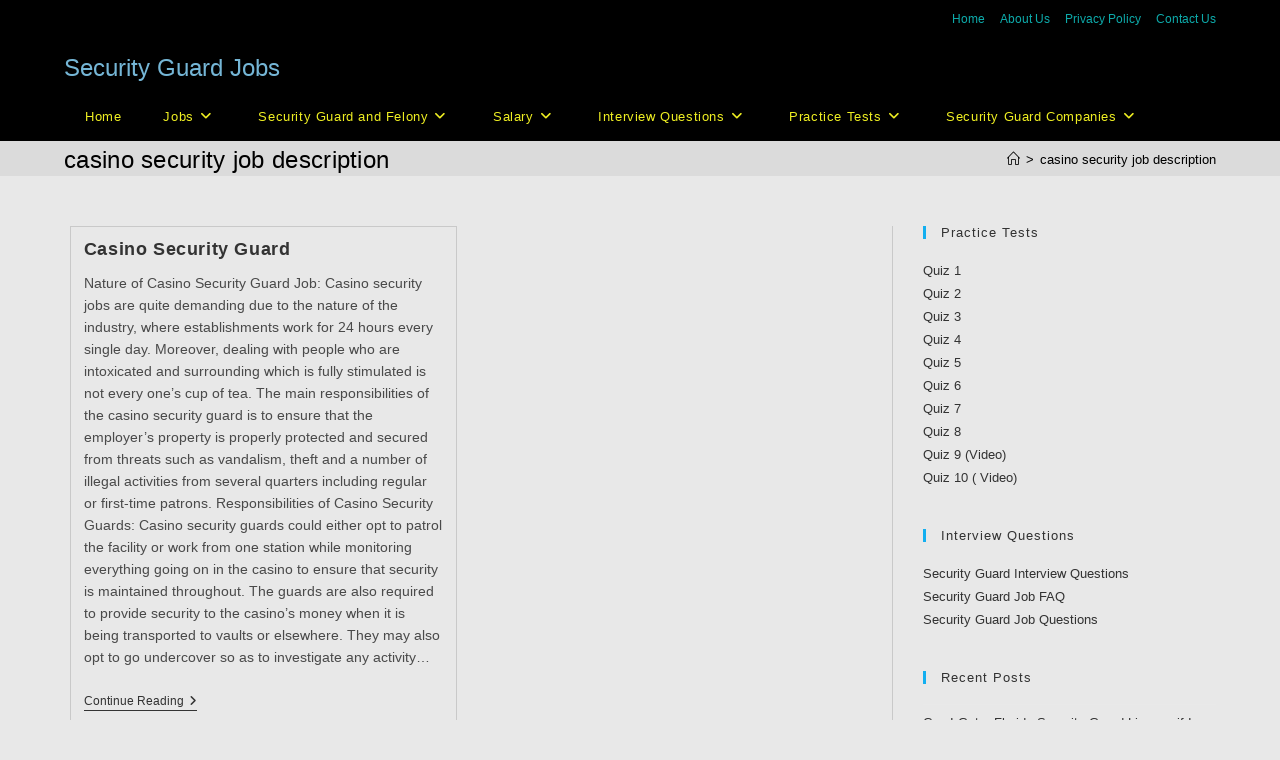

--- FILE ---
content_type: text/html; charset=UTF-8
request_url: https://securityguardjob.net/tag/casino-security-job-description
body_size: 13453
content:
<!DOCTYPE html>
<html class="html" dir="ltr" lang="en-US" xmlns:fb="https://www.facebook.com/2008/fbml" xmlns:addthis="https://www.addthis.com/help/api-spec"  prefix="og: https://ogp.me/ns#">
<head>
	<meta charset="UTF-8">
	<link rel="profile" href="https://gmpg.org/xfn/11">

	<title>casino security job description | Security Guard Jobs</title>

		<!-- All in One SEO 4.5.9.1 - aioseo.com -->
		<meta name="robots" content="max-image-preview:large" />
		<link rel="canonical" href="https://securityguardjob.net/tag/casino-security-job-description" />
		<meta name="generator" content="All in One SEO (AIOSEO) 4.5.9.1" />
		<script type="application/ld+json" class="aioseo-schema">
			{"@context":"https:\/\/schema.org","@graph":[{"@type":"BreadcrumbList","@id":"https:\/\/securityguardjob.net\/tag\/casino-security-job-description#breadcrumblist","itemListElement":[{"@type":"ListItem","@id":"https:\/\/securityguardjob.net\/#listItem","position":1,"name":"Home","item":"https:\/\/securityguardjob.net\/","nextItem":"https:\/\/securityguardjob.net\/tag\/casino-security-job-description#listItem"},{"@type":"ListItem","@id":"https:\/\/securityguardjob.net\/tag\/casino-security-job-description#listItem","position":2,"name":"casino security job description","previousItem":"https:\/\/securityguardjob.net\/#listItem"}]},{"@type":"CollectionPage","@id":"https:\/\/securityguardjob.net\/tag\/casino-security-job-description#collectionpage","url":"https:\/\/securityguardjob.net\/tag\/casino-security-job-description","name":"casino security job description | Security Guard Jobs","inLanguage":"en-US","isPartOf":{"@id":"https:\/\/securityguardjob.net\/#website"},"breadcrumb":{"@id":"https:\/\/securityguardjob.net\/tag\/casino-security-job-description#breadcrumblist"}},{"@type":"Organization","@id":"https:\/\/securityguardjob.net\/#organization","name":"Security Guard Jobs","url":"https:\/\/securityguardjob.net\/"},{"@type":"WebSite","@id":"https:\/\/securityguardjob.net\/#website","url":"https:\/\/securityguardjob.net\/","name":"Security Guard Jobs","description":"Jobs, Interview Questions, Security Guard Training, Practice Quizzes","inLanguage":"en-US","publisher":{"@id":"https:\/\/securityguardjob.net\/#organization"}}]}
		</script>
		<!-- All in One SEO -->

<meta name="viewport" content="width=device-width, initial-scale=1"><link rel='dns-prefetch' href='//s.w.org' />
<link rel="alternate" type="application/rss+xml" title="Security Guard Jobs &raquo; Feed" href="https://securityguardjob.net/feed" />
<link rel="alternate" type="application/rss+xml" title="Security Guard Jobs &raquo; Comments Feed" href="https://securityguardjob.net/comments/feed" />
<link rel="alternate" type="application/rss+xml" title="Security Guard Jobs &raquo; casino security job description Tag Feed" href="https://securityguardjob.net/tag/casino-security-job-description/feed" />
		<script>
			window._wpemojiSettings = {"baseUrl":"https:\/\/s.w.org\/images\/core\/emoji\/13.0.1\/72x72\/","ext":".png","svgUrl":"https:\/\/s.w.org\/images\/core\/emoji\/13.0.1\/svg\/","svgExt":".svg","source":{"concatemoji":"https:\/\/securityguardjob.net\/wp-includes\/js\/wp-emoji-release.min.js?ver=5.7.14"}};
			!function(e,a,t){var n,r,o,i=a.createElement("canvas"),p=i.getContext&&i.getContext("2d");function s(e,t){var a=String.fromCharCode;p.clearRect(0,0,i.width,i.height),p.fillText(a.apply(this,e),0,0);e=i.toDataURL();return p.clearRect(0,0,i.width,i.height),p.fillText(a.apply(this,t),0,0),e===i.toDataURL()}function c(e){var t=a.createElement("script");t.src=e,t.defer=t.type="text/javascript",a.getElementsByTagName("head")[0].appendChild(t)}for(o=Array("flag","emoji"),t.supports={everything:!0,everythingExceptFlag:!0},r=0;r<o.length;r++)t.supports[o[r]]=function(e){if(!p||!p.fillText)return!1;switch(p.textBaseline="top",p.font="600 32px Arial",e){case"flag":return s([127987,65039,8205,9895,65039],[127987,65039,8203,9895,65039])?!1:!s([55356,56826,55356,56819],[55356,56826,8203,55356,56819])&&!s([55356,57332,56128,56423,56128,56418,56128,56421,56128,56430,56128,56423,56128,56447],[55356,57332,8203,56128,56423,8203,56128,56418,8203,56128,56421,8203,56128,56430,8203,56128,56423,8203,56128,56447]);case"emoji":return!s([55357,56424,8205,55356,57212],[55357,56424,8203,55356,57212])}return!1}(o[r]),t.supports.everything=t.supports.everything&&t.supports[o[r]],"flag"!==o[r]&&(t.supports.everythingExceptFlag=t.supports.everythingExceptFlag&&t.supports[o[r]]);t.supports.everythingExceptFlag=t.supports.everythingExceptFlag&&!t.supports.flag,t.DOMReady=!1,t.readyCallback=function(){t.DOMReady=!0},t.supports.everything||(n=function(){t.readyCallback()},a.addEventListener?(a.addEventListener("DOMContentLoaded",n,!1),e.addEventListener("load",n,!1)):(e.attachEvent("onload",n),a.attachEvent("onreadystatechange",function(){"complete"===a.readyState&&t.readyCallback()})),(n=t.source||{}).concatemoji?c(n.concatemoji):n.wpemoji&&n.twemoji&&(c(n.twemoji),c(n.wpemoji)))}(window,document,window._wpemojiSettings);
		</script>
		<style>
img.wp-smiley,
img.emoji {
	display: inline !important;
	border: none !important;
	box-shadow: none !important;
	height: 1em !important;
	width: 1em !important;
	margin: 0 .07em !important;
	vertical-align: -0.1em !important;
	background: none !important;
	padding: 0 !important;
}
</style>
	<link rel='stylesheet' id='wp-block-library-css'  href='https://securityguardjob.net/wp-includes/css/dist/block-library/style.min.css?ver=5.7.14' media='all' />
<link rel='stylesheet' id='wp-block-library-theme-css'  href='https://securityguardjob.net/wp-includes/css/dist/block-library/theme.min.css?ver=5.7.14' media='all' />
<link rel='stylesheet' id='contact-form-7-css'  href='https://securityguardjob.net/wp-content/plugins/contact-form-7/includes/css/styles.css?ver=5.4' media='all' />
<link rel='stylesheet' id='crp-style-rounded-thumbs-css'  href='https://securityguardjob.net/wp-content/plugins/contextual-related-posts/css/rounded-thumbs.min.css?ver=1.0.1' media='all' />
<style id='crp-style-rounded-thumbs-inline-css'>

			.crp_related a {
			  width: 150px;
			  height: 150px;
			  text-decoration: none;
			}
			.crp_related img {
			  max-width: 150px;
			  margin: auto;
			}
			.crp_related .crp_title {
			  width: 100%;
			}
			
</style>
<link rel='stylesheet' id='jpibfi-style-css'  href='https://securityguardjob.net/wp-content/plugins/jquery-pin-it-button-for-images/css/client.css?ver=3.0.6' media='all' />
<link rel='stylesheet' id='wpProQuiz_front_style-css'  href='https://securityguardjob.net/wp-content/plugins/wp-pro-quiz/css/wpProQuiz_front.min.css?ver=0.37' media='all' />
<link rel='stylesheet' id='font-awesome-css'  href='https://securityguardjob.net/wp-content/themes/oceanwp/assets/fonts/fontawesome/css/all.min.css?ver=6.4.2' media='all' />
<link rel='stylesheet' id='simple-line-icons-css'  href='https://securityguardjob.net/wp-content/themes/oceanwp/assets/css/third/simple-line-icons.min.css?ver=2.4.0' media='all' />
<link rel='stylesheet' id='oceanwp-style-css'  href='https://securityguardjob.net/wp-content/themes/oceanwp/assets/css/style.min.css?ver=3.5.4' media='all' />
<link rel='stylesheet' id='addthis_all_pages-css'  href='https://securityguardjob.net/wp-content/plugins/addthis/frontend/build/addthis_wordpress_public.min.css?ver=5.7.14' media='all' />
<link rel='stylesheet' id='flashcardStyle-css'  href='https://securityguardjob.net/wp-content/plugins/flashcard/flashcard.css?ver=5.7.14' media='all' />
<script type='text/javascript' src='https://securityguardjob.net/wp-includes/js/jquery/jquery.min.js?ver=3.5.1' id='jquery-core-js'></script>
<script type='text/javascript' src='https://securityguardjob.net/wp-includes/js/jquery/jquery-migrate.min.js?ver=3.3.2' id='jquery-migrate-js'></script>
<script type='text/javascript' src='https://securityguardjob.net/wp-content/plugins/flashcard/rotate3Di/jquery-css-transform/jquery-css-transform.js?ver=5.7.14' id='jquery-css-transform-js'></script>
<script type='text/javascript' src='https://securityguardjob.net/wp-content/plugins/flashcard/rotate3Di/rotate3Di.js?ver=5.7.14' id='rotate3Di-js'></script>
<script type='text/javascript' src='https://securityguardjob.net/wp-content/plugins/flashcard/flashcard.js?ver=5.7.14' id='flashcard-js'></script>
<link rel="https://api.w.org/" href="https://securityguardjob.net/wp-json/" /><link rel="alternate" type="application/json" href="https://securityguardjob.net/wp-json/wp/v2/tags/87" /><link rel="EditURI" type="application/rsd+xml" title="RSD" href="https://securityguardjob.net/xmlrpc.php?rsd" />
<link rel="wlwmanifest" type="application/wlwmanifest+xml" href="https://securityguardjob.net/wp-includes/wlwmanifest.xml" /> 
<meta name="generator" content="WordPress 5.7.14" />
<style type="text/css">
	a.pinit-button.custom span {
		}

	.pinit-hover {
		opacity: 0.8 !important;
		filter: alpha(opacity=80) !important;
	}
	a.pinit-button {
	border-bottom: 0 !important;
	box-shadow: none !important;
	margin-bottom: 0 !important;
}
a.pinit-button::after {
    display: none;
}</style>
		<link rel="icon" href="https://securityguardjob.net/wp-content/uploads/2024/03/cropped-security_badge-32x32.png" sizes="32x32" />
<link rel="icon" href="https://securityguardjob.net/wp-content/uploads/2024/03/cropped-security_badge-192x192.png" sizes="192x192" />
<link rel="apple-touch-icon" href="https://securityguardjob.net/wp-content/uploads/2024/03/cropped-security_badge-180x180.png" />
<meta name="msapplication-TileImage" content="https://securityguardjob.net/wp-content/uploads/2024/03/cropped-security_badge-270x270.png" />
<!-- OceanWP CSS -->
<style type="text/css">
/* General CSS */table th,table td,hr,.content-area,body.content-left-sidebar #content-wrap .content-area,.content-left-sidebar .content-area,#top-bar-wrap,#site-header,#site-header.top-header #search-toggle,.dropdown-menu ul li,.centered-minimal-page-header,.blog-entry.post,.blog-entry.grid-entry .blog-entry-inner,.blog-entry.thumbnail-entry .blog-entry-bottom,.single-post .entry-title,.single .entry-share-wrap .entry-share,.single .entry-share,.single .entry-share ul li a,.single nav.post-navigation,.single nav.post-navigation .nav-links .nav-previous,#author-bio,#author-bio .author-bio-avatar,#author-bio .author-bio-social li a,#related-posts,#comments,.comment-body,#respond #cancel-comment-reply-link,#blog-entries .type-page,.page-numbers a,.page-numbers span:not(.elementor-screen-only),.page-links span,body #wp-calendar caption,body #wp-calendar th,body #wp-calendar tbody,body .contact-info-widget.default i,body .contact-info-widget.big-icons i,body .posts-thumbnails-widget li,body .tagcloud a{border-color:#c9c9c9}body .contact-info-widget.big-icons .owp-icon,body .contact-info-widget.default .owp-icon{border-color:#c9c9c9}body,.has-parallax-footer:not(.separate-layout) #main{background-color:#e8e8e8}.page-header,.has-transparent-header .page-header{padding:2px 0 0 0}.page-header .page-header-title,.page-header.background-image-page-header .page-header-title{color:#000000}.site-breadcrumbs,.background-image-page-header .site-breadcrumbs{color:#000000}.site-breadcrumbs a,.background-image-page-header .site-breadcrumbs a{color:#000000}.site-breadcrumbs a .owp-icon use,.background-image-page-header .site-breadcrumbs a .owp-icon use{stroke:#000000}/* Header CSS */#site-logo #site-logo-inner,.oceanwp-social-menu .social-menu-inner,#site-header.full_screen-header .menu-bar-inner,.after-header-content .after-header-content-inner{height:49px}#site-navigation-wrap .dropdown-menu >li >a,.oceanwp-mobile-menu-icon a,.mobile-menu-close,.after-header-content-inner >a{line-height:49px}#site-header,.has-transparent-header .is-sticky #site-header,.has-vh-transparent .is-sticky #site-header.vertical-header,#searchform-header-replace{background-color:#000000}#site-header-inner{padding:9px 0 0 0}#site-header.has-header-media .overlay-header-media{background-color:#000000}#site-logo #site-logo-inner a img,#site-header.center-header #site-navigation-wrap .middle-site-logo a img{max-width:90px}#site-header #site-logo #site-logo-inner a img,#site-header.center-header #site-navigation-wrap .middle-site-logo a img{max-height:146px}#site-navigation-wrap .dropdown-menu >li >a{padding:0 21px}#site-navigation-wrap .dropdown-menu >li >a,.oceanwp-mobile-menu-icon a,#searchform-header-replace-close{color:#eeee22}#site-navigation-wrap .dropdown-menu >li >a .owp-icon use,.oceanwp-mobile-menu-icon a .owp-icon use,#searchform-header-replace-close .owp-icon use{stroke:#eeee22}#site-navigation-wrap .dropdown-menu >li >a:hover,.oceanwp-mobile-menu-icon a:hover,#searchform-header-replace-close:hover{color:#ffffff}#site-navigation-wrap .dropdown-menu >li >a:hover .owp-icon use,.oceanwp-mobile-menu-icon a:hover .owp-icon use,#searchform-header-replace-close:hover .owp-icon use{stroke:#ffffff}#site-navigation-wrap .dropdown-menu >.current-menu-item >a,#site-navigation-wrap .dropdown-menu >.current-menu-ancestor >a,#site-navigation-wrap .dropdown-menu >.current-menu-item >a:hover,#site-navigation-wrap .dropdown-menu >.current-menu-ancestor >a:hover{color:#eeee22}#site-navigation-wrap .dropdown-menu >li >a{background-color:#000000}#site-navigation-wrap .dropdown-menu >li >a:hover,#site-navigation-wrap .dropdown-menu >li.sfHover >a{background-color:#4c89bf}#site-navigation-wrap .dropdown-menu >.current-menu-item >a,#site-navigation-wrap .dropdown-menu >.current-menu-ancestor >a,#site-navigation-wrap .dropdown-menu >.current-menu-item >a:hover,#site-navigation-wrap .dropdown-menu >.current-menu-ancestor >a:hover{background-color:#707070}.dropdown-menu .sub-menu{min-width:142px}/* Top Bar CSS */#top-bar{padding:9px 0 3px 0}#top-bar-wrap,.oceanwp-top-bar-sticky{background-color:#000000}#top-bar-wrap{border-color:#000000}#top-bar-wrap,#top-bar-content strong{color:#0daaaa}#top-bar-content a,#top-bar-social-alt a{color:#0daaaa}#top-bar-content a:hover,#top-bar-social-alt a:hover{color:#0daaaa}.page-header{background-color:#dbdbdb}/* Typography CSS */.dropdown-menu ul li a.menu-link,#site-header.full_screen-header .fs-dropdown-menu ul.sub-menu li a{font-weight:600}.page-header .page-header-title,.page-header.background-image-page-header .page-header-title{letter-spacing:.3px}
</style></head>

<body class="archive tag tag-casino-security-job-description tag-87 wp-embed-responsive oceanwp-theme dropdown-mobile no-header-border default-breakpoint has-sidebar content-right-sidebar has-topbar has-breadcrumbs has-blog-grid" itemscope="itemscope" itemtype="https://schema.org/Blog">

	
	
	<div id="outer-wrap" class="site clr">

		<a class="skip-link screen-reader-text" href="#main">Skip to content</a>

		
		<div id="wrap" class="clr">

			

<div id="top-bar-wrap" class="clr">

	<div id="top-bar" class="clr container has-no-content">

		
		<div id="top-bar-inner" class="clr">

			
	<div id="top-bar-content" class="clr top-bar-right">

		
<div id="top-bar-nav" class="navigation clr">

	<ul id="menu-banner-menu" class="top-bar-menu dropdown-menu sf-menu"><li id="menu-item-4416" class="menu-item menu-item-type-taxonomy menu-item-object-category menu-item-4416"><a href="https://securityguardjob.net/category/security-guard-interview-questions-and-answers" class="menu-link">Home</a></li><li id="menu-item-2143" class="menu-item menu-item-type-post_type menu-item-object-page menu-item-2143"><a href="https://securityguardjob.net/about-us" class="menu-link">About Us</a></li><li id="menu-item-2144" class="menu-item menu-item-type-post_type menu-item-object-page menu-item-2144"><a href="https://securityguardjob.net/privacy-policy" class="menu-link">Privacy Policy</a></li><li id="menu-item-2145" class="menu-item menu-item-type-post_type menu-item-object-page menu-item-2145"><a href="https://securityguardjob.net/contact-us" class="menu-link">Contact Us</a></li></ul>
</div>

		
			
	</div><!-- #top-bar-content -->



		</div><!-- #top-bar-inner -->

		
	</div><!-- #top-bar -->

</div><!-- #top-bar-wrap -->


			
<header id="site-header" class="minimal-header left-menu effect-three clr" data-height="49" itemscope="itemscope" itemtype="https://schema.org/WPHeader" role="banner">

	
					
			<div id="site-header-inner" class="clr container">

				
				

<div id="site-logo" class="clr" itemscope itemtype="https://schema.org/Brand" >

	
	<div id="site-logo-inner" class="clr">

						<a href="https://securityguardjob.net/" rel="home" class="site-title site-logo-text"  style=color:#75b6d6;>Security Guard Jobs</a>
				
	</div><!-- #site-logo-inner -->

	
	
</div><!-- #site-logo -->

			<div id="site-navigation-wrap" class="clr">
			
			
			
			<nav id="site-navigation" class="navigation main-navigation clr" itemscope="itemscope" itemtype="https://schema.org/SiteNavigationElement" role="navigation" >

				<ul id="menu-top-horizontal" class="main-menu dropdown-menu sf-menu"><li id="menu-item-4417" class="menu-item menu-item-type-taxonomy menu-item-object-category menu-item-4417"><a href="https://securityguardjob.net/category/security-guard-interview-questions-and-answers" class="menu-link"><span class="text-wrap">Home</span></a></li><li id="menu-item-2549" class="menu-item menu-item-type-taxonomy menu-item-object-category menu-item-has-children dropdown menu-item-2549"><a title="Jobs" href="https://securityguardjob.net/category/security-careers" class="menu-link"><span class="text-wrap">Jobs<i class="nav-arrow fa fa-angle-down" aria-hidden="true" role="img"></i></span></a>
<ul class="sub-menu">
	<li id="menu-item-2556" class="menu-item menu-item-type-custom menu-item-object-custom menu-item-2556"><a title="Bank Security  Guard " href="https://securityguardjob.net/security-careers/bank-security-guard" class="menu-link"><span class="text-wrap">Bank Security  Guard</span></a></li>	<li id="menu-item-2584" class="menu-item menu-item-type-custom menu-item-object-custom menu-item-2584"><a href="https://securityguardjob.net/security-careers/advantages-of-working-as-a-celebrity-security-guard-or-a-bodyguard" class="menu-link"><span class="text-wrap">Body Guard</span></a></li>	<li id="menu-item-2585" class="menu-item menu-item-type-custom menu-item-object-custom menu-item-2585"><a title="Campus Security Guard" href="https://securityguardjob.net/security-careers/campus-security-guard" class="menu-link"><span class="text-wrap">Campus Security Guard</span></a></li>	<li id="menu-item-2586" class="menu-item menu-item-type-custom menu-item-object-custom menu-item-2586"><a href="https://securityguardjob.net/security-careers/casino-security-guard" class="menu-link"><span class="text-wrap">Casino Security Guard</span></a></li>	<li id="menu-item-2560" class="menu-item menu-item-type-custom menu-item-object-custom menu-item-2560"><a title="Construction Security Guard" href="https://securityguardjob.net/security-careers/construction-security-guard" class="menu-link"><span class="text-wrap">Construction Security Guard</span></a></li>	<li id="menu-item-2557" class="menu-item menu-item-type-custom menu-item-object-custom menu-item-2557"><a title="Cruise Ship  Security Guard " href="https://securityguardjob.net/security-careers/cruise-ship-security-guard" class="menu-link"><span class="text-wrap">Cruise Ship  Security Guard</span></a></li>	<li id="menu-item-2554" class="menu-item menu-item-type-custom menu-item-object-custom menu-item-2554"><a title="Energy and Chemical Security" href="https://securityguardjob.net/security-careers/energy-chemical-security-guards" class="menu-link"><span class="text-wrap">Energy and Chemical Security</span></a></li>	<li id="menu-item-2553" class="menu-item menu-item-type-custom menu-item-object-custom menu-item-2553"><a title="Government Security Gaurd" href="https://securityguardjob.net/security-careers/government-security-services" class="menu-link"><span class="text-wrap">Government Security Gaurd</span></a></li>	<li id="menu-item-2559" class="menu-item menu-item-type-custom menu-item-object-custom menu-item-2559"><a title="Hospital Security  Guard " href="https://securityguardjob.net/security-careers/hospital-security-guard" class="menu-link"><span class="text-wrap">Hospital Security  Guard</span></a></li>	<li id="menu-item-2561" class="menu-item menu-item-type-custom menu-item-object-custom menu-item-2561"><a title="Hotels and Motels  Security " href="https://securityguardjob.net/security-careers/hotels-and-motels-security-guard" class="menu-link"><span class="text-wrap">Hotels and Motels  Security</span></a></li>	<li id="menu-item-2550" class="menu-item menu-item-type-custom menu-item-object-custom menu-item-2550"><a title="Industrial Security Guard" href="https://securityguardjob.net/security-careers/industrial-security-guard" class="menu-link"><span class="text-wrap">Industrial Security Guard</span></a></li>	<li id="menu-item-2564" class="menu-item menu-item-type-custom menu-item-object-custom menu-item-2564"><a title="Malls and Retailers  Security" href="https://securityguardjob.net/security-careers/malls-and-retailers-security-officer" class="menu-link"><span class="text-wrap">Malls and Retailers  Security</span></a></li>	<li id="menu-item-2562" class="menu-item menu-item-type-custom menu-item-object-custom menu-item-2562"><a title="Office Building Security " href="https://securityguardjob.net/security-careers/office-building-security-officer" class="menu-link"><span class="text-wrap">Office Building Security</span></a></li>	<li id="menu-item-2555" class="menu-item menu-item-type-custom menu-item-object-custom menu-item-2555"><a title="Port and Airport Security" href="https://securityguardjob.net/security-careers/port-and-airport-security" class="menu-link"><span class="text-wrap">Port and Airport Security</span></a></li>	<li id="menu-item-2563" class="menu-item menu-item-type-custom menu-item-object-custom menu-item-2563"><a title="Private Security  Guard " href="https://securityguardjob.net/security-careers/private-security-guard" class="menu-link"><span class="text-wrap">Private Security  Guard</span></a></li>	<li id="menu-item-2558" class="menu-item menu-item-type-custom menu-item-object-custom menu-item-2558"><a title="Restaurant and Bar  Security " href="https://securityguardjob.net/security-careers/restaurant-and-bar-security-guard" class="menu-link"><span class="text-wrap">Restaurant and Bar  Security</span></a></li>	<li id="menu-item-2565" class="menu-item menu-item-type-custom menu-item-object-custom menu-item-2565"><a title="Tour Group Security" href="https://securityguardjob.net/security-careers/tour-group-security-guard" class="menu-link"><span class="text-wrap">Tour Group Security</span></a></li>	<li id="menu-item-2551" class="menu-item menu-item-type-custom menu-item-object-custom menu-item-2551"><a title="Unarmed Security Guard" href="https://securityguardjob.net/security-careers/unarmed-security-officer" class="menu-link"><span class="text-wrap">Unarmed Security Guard</span></a></li></ul>
</li><li id="menu-item-2566" class="menu-item menu-item-type-taxonomy menu-item-object-category menu-item-has-children dropdown menu-item-2566"><a href="https://securityguardjob.net/category/security-guard-and-felony" class="menu-link"><span class="text-wrap">Security Guard and Felony<i class="nav-arrow fa fa-angle-down" aria-hidden="true" role="img"></i></span></a>
<ul class="sub-menu">
	<li id="menu-item-2569" class="menu-item menu-item-type-custom menu-item-object-custom menu-item-2569"><a title="Becoming a Security Guard after Felony Conviction" href="https://securityguardjob.net/security-guard-job-faq/can-i-become-a-security-guard-after-being-charged-with-a-felony-of-a-misdemeanor" class="menu-link"><span class="text-wrap">After Felony Conviction</span></a></li>	<li id="menu-item-2567" class="menu-item menu-item-type-custom menu-item-object-custom menu-item-2567"><a title="Felony Relief In New York" href="https://securityguardjob.net/security-guard-job-faq/can-you-be-a-security-guard-with-a-felony-in-new-york" class="menu-link"><span class="text-wrap">Felony In New York</span></a></li>	<li id="menu-item-2879" class="menu-item menu-item-type-custom menu-item-object-custom menu-item-2879"><a href="https://securityguardjob.net/security-guard-job-faq/can-i-be-a-security-officer-in-virginia-with-a-felony-or-arrest-on-my-record" class="menu-link"><span class="text-wrap">Felony in Virginia</span></a></li></ul>
</li><li id="menu-item-2570" class="menu-item menu-item-type-taxonomy menu-item-object-category menu-item-has-children dropdown menu-item-2570"><a href="https://securityguardjob.net/category/security-guard-salary" class="menu-link"><span class="text-wrap">Salary<i class="nav-arrow fa fa-angle-down" aria-hidden="true" role="img"></i></span></a>
<ul class="sub-menu">
	<li id="menu-item-2572" class="menu-item menu-item-type-custom menu-item-object-custom menu-item-2572"><a href="https://securityguardjob.net/security-guard-salary/annual-salary-of-a-security-guard-and-security-officer-in-us" class="menu-link"><span class="text-wrap">Annual Salary of Guards</span></a></li>	<li id="menu-item-2571" class="menu-item menu-item-type-custom menu-item-object-custom menu-item-2571"><a title="Asking for a Raise" href="https://securityguardjob.net/security-guard-job-faq/how-to-get-a-raise-as-a-security-guard" class="menu-link"><span class="text-wrap">Asking for a Raise</span></a></li>	<li id="menu-item-2573" class="menu-item menu-item-type-custom menu-item-object-custom menu-item-2573"><a title="Average Guard Salary" href="https://securityguardjob.net/security-guard-salary/salaries" class="menu-link"><span class="text-wrap">Average Guard Salary</span></a></li></ul>
</li><li id="menu-item-2574" class="menu-item menu-item-type-taxonomy menu-item-object-category menu-item-has-children dropdown menu-item-2574"><a href="https://securityguardjob.net/category/security-guard-interview-questions" class="menu-link"><span class="text-wrap">Interview Questions<i class="nav-arrow fa fa-angle-down" aria-hidden="true" role="img"></i></span></a>
<ul class="sub-menu">
	<li id="menu-item-3814" class="menu-item menu-item-type-custom menu-item-object-custom menu-item-3814"><a href="https://securityguardjob.net/security-guard-interview-questions/what-types-of-questions-are-asked-for-a-security-guard-interview" class="menu-link"><span class="text-wrap">Interview Questions</span></a></li>	<li id="menu-item-3810" class="menu-item menu-item-type-taxonomy menu-item-object-category menu-item-3810"><a href="https://securityguardjob.net/category/security-guard-job-faq" class="menu-link"><span class="text-wrap">Security Guard Job FAQ</span></a></li>	<li id="menu-item-3811" class="menu-item menu-item-type-post_type menu-item-object-post menu-item-3811"><a href="https://securityguardjob.net/ask-your-security-guard-question/security-guard-job-faq-ask-your-security-guard-job-related-question-here" class="menu-link"><span class="text-wrap">Ask your security guard job related question here</span></a></li></ul>
</li><li id="menu-item-2575" class="menu-item menu-item-type-taxonomy menu-item-object-category menu-item-has-children dropdown menu-item-2575"><a href="https://securityguardjob.net/category/security-guard-practice-tests" class="menu-link"><span class="text-wrap">Practice Tests<i class="nav-arrow fa fa-angle-down" aria-hidden="true" role="img"></i></span></a>
<ul class="sub-menu">
	<li id="menu-item-2576" class="menu-item menu-item-type-custom menu-item-object-custom menu-item-2576"><a title="Security Guard Practice Quiz 1" href="https://securityguardjob.net/security-guard-practice-tests/security-guard-practice-test-with-answers" class="menu-link"><span class="text-wrap">Quiz 1</span></a></li>	<li id="menu-item-2577" class="menu-item menu-item-type-custom menu-item-object-custom menu-item-2577"><a title="Security Guard Practice Quiz 2" href="https://securityguardjob.net/security-guard-practice-tests/security-guard-practice-test-2" class="menu-link"><span class="text-wrap">Quiz 2</span></a></li>	<li id="menu-item-2578" class="menu-item menu-item-type-custom menu-item-object-custom menu-item-2578"><a title="Security Guard Practice Quiz 3" href="https://securityguardjob.net/security-guard-practice-tests/security-guard-practice-quiz-3" class="menu-link"><span class="text-wrap">Quiz 3</span></a></li>	<li id="menu-item-2579" class="menu-item menu-item-type-custom menu-item-object-custom menu-item-2579"><a title="Security Guard Practice Quiz 4" href="https://securityguardjob.net/security-guard-practice-tests/security-guard-practice-quiz-4" class="menu-link"><span class="text-wrap">Quiz 4</span></a></li>	<li id="menu-item-2580" class="menu-item menu-item-type-custom menu-item-object-custom menu-item-2580"><a title="Security Guard Practice Quiz 5" href="https://securityguardjob.net/security-guard-practice-tests/security-guard-practice-quiz-5" class="menu-link"><span class="text-wrap">Quiz 5</span></a></li>	<li id="menu-item-2581" class="menu-item menu-item-type-custom menu-item-object-custom menu-item-2581"><a title="Security Guard Practice Quiz 6" href="https://securityguardjob.net/security-guard-practice-tests/security-guard-practice-quiz-6" class="menu-link"><span class="text-wrap">Quiz 6</span></a></li>	<li id="menu-item-2582" class="menu-item menu-item-type-custom menu-item-object-custom menu-item-2582"><a title="Security Guard Practice Quiz 7" href="https://securityguardjob.net/security-guard-practice-tests/security-guard-practice-quiz-7" class="menu-link"><span class="text-wrap">Quiz 7</span></a></li>	<li id="menu-item-2583" class="menu-item menu-item-type-custom menu-item-object-custom menu-item-2583"><a title="Security Guard Practice Quiz 8" href="https://securityguardjob.net/security-guard-practice-tests/security-guard-practice-quiz-8" class="menu-link"><span class="text-wrap">Quiz 8</span></a></li>	<li id="menu-item-3929" class="menu-item menu-item-type-custom menu-item-object-custom menu-item-3929"><a href="https://securityguardjob.net/security-guard-practice-tests/security-guard-practice-quiz-9" class="menu-link"><span class="text-wrap">Quiz 9 (Video)</span></a></li>	<li id="menu-item-3930" class="menu-item menu-item-type-custom menu-item-object-custom menu-item-3930"><a href="https://securityguardjob.net/security-guard-practice-tests/security-guard-practice-quiz-10" class="menu-link"><span class="text-wrap">Quiz 10 (Video)</span></a></li></ul>
</li><li id="menu-item-3066" class="menu-item menu-item-type-post_type menu-item-object-page menu-item-has-children dropdown menu-item-3066"><a href="https://securityguardjob.net/security-guard-companies" class="menu-link"><span class="text-wrap">Security Guard Companies<i class="nav-arrow fa fa-angle-down" aria-hidden="true" role="img"></i></span></a>
<ul class="sub-menu">
	<li id="menu-item-3799" class="menu-item menu-item-type-post_type menu-item-object-page menu-item-3799"><a href="https://securityguardjob.net/add-your-company-to-the-directory" class="menu-link"><span class="text-wrap">Add your company to the directory</span></a></li>	<li id="menu-item-4224" class="menu-item menu-item-type-post_type menu-item-object-page menu-item-4224"><a href="https://securityguardjob.net/security-guard-companies" class="menu-link"><span class="text-wrap">Security Guard Companies in the US</span></a></li></ul>
</li></ul>
			</nav><!-- #site-navigation -->

			
			
					</div><!-- #site-navigation-wrap -->
			
		
	
				
	
	<div class="oceanwp-mobile-menu-icon clr mobile-right">

		
		
		
		<a href="https://securityguardjob.net/#mobile-menu-toggle" class="mobile-menu"  aria-label="Mobile Menu">
							<i class="fa fa-bars" aria-hidden="true"></i>
								<span class="oceanwp-text">Menu</span>
				<span class="oceanwp-close-text">Close</span>
						</a>

		
		
		
	</div><!-- #oceanwp-mobile-menu-navbar -->

	

			</div><!-- #site-header-inner -->

			
<div id="mobile-dropdown" class="clr" >

	<nav class="clr" itemscope="itemscope" itemtype="https://schema.org/SiteNavigationElement">

		
	<div id="mobile-nav" class="navigation clr">

		<ul id="menu-top-horizontal-1" class="menu"><li class="menu-item menu-item-type-taxonomy menu-item-object-category menu-item-4417"><a href="https://securityguardjob.net/category/security-guard-interview-questions-and-answers">Home</a></li>
<li class="menu-item menu-item-type-taxonomy menu-item-object-category menu-item-has-children menu-item-2549"><a title="Jobs" href="https://securityguardjob.net/category/security-careers">Jobs</a>
<ul class="sub-menu">
	<li class="menu-item menu-item-type-custom menu-item-object-custom menu-item-2556"><a title="Bank Security  Guard " href="https://securityguardjob.net/security-careers/bank-security-guard">Bank Security  Guard</a></li>
	<li class="menu-item menu-item-type-custom menu-item-object-custom menu-item-2584"><a href="https://securityguardjob.net/security-careers/advantages-of-working-as-a-celebrity-security-guard-or-a-bodyguard">Body Guard</a></li>
	<li class="menu-item menu-item-type-custom menu-item-object-custom menu-item-2585"><a title="Campus Security Guard" href="https://securityguardjob.net/security-careers/campus-security-guard">Campus Security Guard</a></li>
	<li class="menu-item menu-item-type-custom menu-item-object-custom menu-item-2586"><a href="https://securityguardjob.net/security-careers/casino-security-guard">Casino Security Guard</a></li>
	<li class="menu-item menu-item-type-custom menu-item-object-custom menu-item-2560"><a title="Construction Security Guard" href="https://securityguardjob.net/security-careers/construction-security-guard">Construction Security Guard</a></li>
	<li class="menu-item menu-item-type-custom menu-item-object-custom menu-item-2557"><a title="Cruise Ship  Security Guard " href="https://securityguardjob.net/security-careers/cruise-ship-security-guard">Cruise Ship  Security Guard</a></li>
	<li class="menu-item menu-item-type-custom menu-item-object-custom menu-item-2554"><a title="Energy and Chemical Security" href="https://securityguardjob.net/security-careers/energy-chemical-security-guards">Energy and Chemical Security</a></li>
	<li class="menu-item menu-item-type-custom menu-item-object-custom menu-item-2553"><a title="Government Security Gaurd" href="https://securityguardjob.net/security-careers/government-security-services">Government Security Gaurd</a></li>
	<li class="menu-item menu-item-type-custom menu-item-object-custom menu-item-2559"><a title="Hospital Security  Guard " href="https://securityguardjob.net/security-careers/hospital-security-guard">Hospital Security  Guard</a></li>
	<li class="menu-item menu-item-type-custom menu-item-object-custom menu-item-2561"><a title="Hotels and Motels  Security " href="https://securityguardjob.net/security-careers/hotels-and-motels-security-guard">Hotels and Motels  Security</a></li>
	<li class="menu-item menu-item-type-custom menu-item-object-custom menu-item-2550"><a title="Industrial Security Guard" href="https://securityguardjob.net/security-careers/industrial-security-guard">Industrial Security Guard</a></li>
	<li class="menu-item menu-item-type-custom menu-item-object-custom menu-item-2564"><a title="Malls and Retailers  Security" href="https://securityguardjob.net/security-careers/malls-and-retailers-security-officer">Malls and Retailers  Security</a></li>
	<li class="menu-item menu-item-type-custom menu-item-object-custom menu-item-2562"><a title="Office Building Security " href="https://securityguardjob.net/security-careers/office-building-security-officer">Office Building Security</a></li>
	<li class="menu-item menu-item-type-custom menu-item-object-custom menu-item-2555"><a title="Port and Airport Security" href="https://securityguardjob.net/security-careers/port-and-airport-security">Port and Airport Security</a></li>
	<li class="menu-item menu-item-type-custom menu-item-object-custom menu-item-2563"><a title="Private Security  Guard " href="https://securityguardjob.net/security-careers/private-security-guard">Private Security  Guard</a></li>
	<li class="menu-item menu-item-type-custom menu-item-object-custom menu-item-2558"><a title="Restaurant and Bar  Security " href="https://securityguardjob.net/security-careers/restaurant-and-bar-security-guard">Restaurant and Bar  Security</a></li>
	<li class="menu-item menu-item-type-custom menu-item-object-custom menu-item-2565"><a title="Tour Group Security" href="https://securityguardjob.net/security-careers/tour-group-security-guard">Tour Group Security</a></li>
	<li class="menu-item menu-item-type-custom menu-item-object-custom menu-item-2551"><a title="Unarmed Security Guard" href="https://securityguardjob.net/security-careers/unarmed-security-officer">Unarmed Security Guard</a></li>
</ul>
</li>
<li class="menu-item menu-item-type-taxonomy menu-item-object-category menu-item-has-children menu-item-2566"><a href="https://securityguardjob.net/category/security-guard-and-felony">Security Guard and Felony</a>
<ul class="sub-menu">
	<li class="menu-item menu-item-type-custom menu-item-object-custom menu-item-2569"><a title="Becoming a Security Guard after Felony Conviction" href="https://securityguardjob.net/security-guard-job-faq/can-i-become-a-security-guard-after-being-charged-with-a-felony-of-a-misdemeanor">After Felony Conviction</a></li>
	<li class="menu-item menu-item-type-custom menu-item-object-custom menu-item-2567"><a title="Felony Relief In New York" href="https://securityguardjob.net/security-guard-job-faq/can-you-be-a-security-guard-with-a-felony-in-new-york">Felony In New York</a></li>
	<li class="menu-item menu-item-type-custom menu-item-object-custom menu-item-2879"><a href="https://securityguardjob.net/security-guard-job-faq/can-i-be-a-security-officer-in-virginia-with-a-felony-or-arrest-on-my-record">Felony in Virginia</a></li>
</ul>
</li>
<li class="menu-item menu-item-type-taxonomy menu-item-object-category menu-item-has-children menu-item-2570"><a href="https://securityguardjob.net/category/security-guard-salary">Salary</a>
<ul class="sub-menu">
	<li class="menu-item menu-item-type-custom menu-item-object-custom menu-item-2572"><a href="https://securityguardjob.net/security-guard-salary/annual-salary-of-a-security-guard-and-security-officer-in-us">Annual Salary of Guards</a></li>
	<li class="menu-item menu-item-type-custom menu-item-object-custom menu-item-2571"><a title="Asking for a Raise" href="https://securityguardjob.net/security-guard-job-faq/how-to-get-a-raise-as-a-security-guard">Asking for a Raise</a></li>
	<li class="menu-item menu-item-type-custom menu-item-object-custom menu-item-2573"><a title="Average Guard Salary" href="https://securityguardjob.net/security-guard-salary/salaries">Average Guard Salary</a></li>
</ul>
</li>
<li class="menu-item menu-item-type-taxonomy menu-item-object-category menu-item-has-children menu-item-2574"><a href="https://securityguardjob.net/category/security-guard-interview-questions">Interview Questions</a>
<ul class="sub-menu">
	<li class="menu-item menu-item-type-custom menu-item-object-custom menu-item-3814"><a href="https://securityguardjob.net/security-guard-interview-questions/what-types-of-questions-are-asked-for-a-security-guard-interview">Interview Questions</a></li>
	<li class="menu-item menu-item-type-taxonomy menu-item-object-category menu-item-3810"><a href="https://securityguardjob.net/category/security-guard-job-faq">Security Guard Job FAQ</a></li>
	<li class="menu-item menu-item-type-post_type menu-item-object-post menu-item-3811"><a href="https://securityguardjob.net/ask-your-security-guard-question/security-guard-job-faq-ask-your-security-guard-job-related-question-here">Ask your security guard job related question here</a></li>
</ul>
</li>
<li class="menu-item menu-item-type-taxonomy menu-item-object-category menu-item-has-children menu-item-2575"><a href="https://securityguardjob.net/category/security-guard-practice-tests">Practice Tests</a>
<ul class="sub-menu">
	<li class="menu-item menu-item-type-custom menu-item-object-custom menu-item-2576"><a title="Security Guard Practice Quiz 1" href="https://securityguardjob.net/security-guard-practice-tests/security-guard-practice-test-with-answers">Quiz 1</a></li>
	<li class="menu-item menu-item-type-custom menu-item-object-custom menu-item-2577"><a title="Security Guard Practice Quiz 2" href="https://securityguardjob.net/security-guard-practice-tests/security-guard-practice-test-2">Quiz 2</a></li>
	<li class="menu-item menu-item-type-custom menu-item-object-custom menu-item-2578"><a title="Security Guard Practice Quiz 3" href="https://securityguardjob.net/security-guard-practice-tests/security-guard-practice-quiz-3">Quiz 3</a></li>
	<li class="menu-item menu-item-type-custom menu-item-object-custom menu-item-2579"><a title="Security Guard Practice Quiz 4" href="https://securityguardjob.net/security-guard-practice-tests/security-guard-practice-quiz-4">Quiz 4</a></li>
	<li class="menu-item menu-item-type-custom menu-item-object-custom menu-item-2580"><a title="Security Guard Practice Quiz 5" href="https://securityguardjob.net/security-guard-practice-tests/security-guard-practice-quiz-5">Quiz 5</a></li>
	<li class="menu-item menu-item-type-custom menu-item-object-custom menu-item-2581"><a title="Security Guard Practice Quiz 6" href="https://securityguardjob.net/security-guard-practice-tests/security-guard-practice-quiz-6">Quiz 6</a></li>
	<li class="menu-item menu-item-type-custom menu-item-object-custom menu-item-2582"><a title="Security Guard Practice Quiz 7" href="https://securityguardjob.net/security-guard-practice-tests/security-guard-practice-quiz-7">Quiz 7</a></li>
	<li class="menu-item menu-item-type-custom menu-item-object-custom menu-item-2583"><a title="Security Guard Practice Quiz 8" href="https://securityguardjob.net/security-guard-practice-tests/security-guard-practice-quiz-8">Quiz 8</a></li>
	<li class="menu-item menu-item-type-custom menu-item-object-custom menu-item-3929"><a href="https://securityguardjob.net/security-guard-practice-tests/security-guard-practice-quiz-9">Quiz 9 (Video)</a></li>
	<li class="menu-item menu-item-type-custom menu-item-object-custom menu-item-3930"><a href="https://securityguardjob.net/security-guard-practice-tests/security-guard-practice-quiz-10">Quiz 10 (Video)</a></li>
</ul>
</li>
<li class="menu-item menu-item-type-post_type menu-item-object-page menu-item-has-children menu-item-3066"><a href="https://securityguardjob.net/security-guard-companies">Security Guard Companies</a>
<ul class="sub-menu">
	<li class="menu-item menu-item-type-post_type menu-item-object-page menu-item-3799"><a href="https://securityguardjob.net/add-your-company-to-the-directory">Add your company to the directory</a></li>
	<li class="menu-item menu-item-type-post_type menu-item-object-page menu-item-4224"><a href="https://securityguardjob.net/security-guard-companies">Security Guard Companies in the US</a></li>
</ul>
</li>
</ul>
	</div>


<div id="mobile-menu-search" class="clr">
	<form aria-label="Search this website" method="get" action="https://securityguardjob.net/" class="mobile-searchform">
		<input aria-label="Insert search query" value="" class="field" id="ocean-mobile-search-1" type="search" name="s" autocomplete="off" placeholder="Search" />
		<button aria-label="Submit search" type="submit" class="searchform-submit">
			<i class=" icon-magnifier" aria-hidden="true" role="img"></i>		</button>
					</form>
</div><!-- .mobile-menu-search -->

	</nav>

</div>

			
			
		
		
</header><!-- #site-header -->


			
			<main id="main" class="site-main clr"  role="main">

				

<header class="page-header">

	
	<div class="container clr page-header-inner">

		
			<h1 class="page-header-title clr" itemprop="headline">casino security job description</h1>

			
		
		<nav role="navigation" aria-label="Breadcrumbs" class="site-breadcrumbs clr position-"><ol class="trail-items" ><li class="trail-item trail-begin" ><a span href="#"><a href="https://securityguardjob.net" rel="home" aria-label="Home"><span ><i class=" icon-home" aria-hidden="true" role="img"></i><span class="breadcrumb-home has-icon">Home</span></span></a></span></a><span class="breadcrumb-sep">></span></li><li class="trail-item trail-end" ><span itemprop="name"><a href="https://securityguardjob.net/tag/casino-security-job-description">casino security job description</a></span></li></ol></nav>
	</div><!-- .page-header-inner -->

	
	
</header><!-- .page-header -->


	
	<div id="content-wrap" class="container clr">

		
		<div id="primary" class="content-area clr">

			
			<div id="content" class="site-content clr">

				
										<div id="blog-entries" class="entries clr oceanwp-row blog-grid">

							
							
								
								
	<article id="post-313" class="blog-entry clr col span_1_of_2 col-1 no-featured-image grid-entry post-313 post type-post status-publish format-standard hentry category-casino-security category-security-careers tag-casino-security-job-description tag-casino-security-jobs tag-casino-security-salary tag-casino-security-training tag-casino-surveillance entry">

		<div class="blog-entry-inner clr">

			

<header class="blog-entry-header clr">
	<h2 class="blog-entry-title entry-title">
		<a href="https://securityguardjob.net/security-careers/casino-security-guard"  rel="bookmark">Casino Security Guard</a>
	</h2><!-- .blog-entry-title -->
</header><!-- .blog-entry-header -->



<div class="blog-entry-summary clr" itemprop="text">

	
		<p>
			Nature of Casino Security Guard Job: Casino security jobs are quite demanding due to the nature of the industry, where establishments work for 24 hours every single day. Moreover, dealing with people who are intoxicated and surrounding which is fully stimulated is not every one’s cup of tea. The main responsibilities of the casino security guard is to ensure that the employer’s property is properly protected and secured from threats such as vandalism, theft and a number of illegal activities from several quarters including regular or first-time patrons. Responsibilities of Casino Security Guards: Casino security guards could either opt to patrol the facility or work from one station while monitoring everything going on in the casino to ensure that security is maintained throughout. The guards are also required to provide security to the casino’s money when it is being transported to vaults or elsewhere. They may also opt to go undercover so as to investigate any activity&hellip;		</p>

		
</div><!-- .blog-entry-summary -->



<div class="blog-entry-readmore clr">
	
<a href="https://securityguardjob.net/security-careers/casino-security-guard" 
	>
	Continue Reading<span class="screen-reader-text">Casino Security Guard</span><i class=" fa fa-angle-right" aria-hidden="true" role="img"></i></a>

</div><!-- .blog-entry-readmore -->


			
		</div><!-- .blog-entry-inner -->

	</article><!-- #post-## -->

	
								
							
						</div><!-- #blog-entries -->

							
					
				
			</div><!-- #content -->

			
		</div><!-- #primary -->

		

<aside id="right-sidebar" class="sidebar-container widget-area sidebar-primary" itemscope="itemscope" itemtype="https://schema.org/WPSideBar" role="complementary" aria-label="Primary Sidebar">

	
	<div id="right-sidebar-inner" class="clr">

		<div id="nav_menu-9" class="sidebar-box widget_nav_menu clr"><h4 class="widget-title">Practice Tests</h4><div class="menu-practice-tests-container"><ul id="menu-practice-tests" class="menu"><li id="menu-item-3165" class="menu-item menu-item-type-custom menu-item-object-custom menu-item-3165"><a href="https://securityguardjob.net/security-guard-practice-tests/security-guard-practice-test-with-answers">Quiz 1</a></li>
<li id="menu-item-3166" class="menu-item menu-item-type-custom menu-item-object-custom menu-item-3166"><a href="https://securityguardjob.net/security-guard-practice-tests/security-guard-practice-test-2">Quiz 2</a></li>
<li id="menu-item-3164" class="menu-item menu-item-type-custom menu-item-object-custom menu-item-3164"><a href="https://securityguardjob.net/security-guard-practice-tests/security-guard-practice-quiz-3">Quiz 3</a></li>
<li id="menu-item-3167" class="menu-item menu-item-type-custom menu-item-object-custom menu-item-3167"><a href="https://securityguardjob.net/security-guard-practice-tests/security-guard-practice-quiz-4">Quiz 4</a></li>
<li id="menu-item-3168" class="menu-item menu-item-type-custom menu-item-object-custom menu-item-3168"><a href="https://securityguardjob.net/security-guard-practice-tests/security-guard-practice-quiz-5">Quiz 5</a></li>
<li id="menu-item-3169" class="menu-item menu-item-type-custom menu-item-object-custom menu-item-3169"><a href="https://securityguardjob.net/security-guard-practice-tests/security-guard-practice-quiz-6">Quiz 6</a></li>
<li id="menu-item-3170" class="menu-item menu-item-type-custom menu-item-object-custom menu-item-3170"><a href="https://securityguardjob.net/security-guard-practice-tests/security-guard-practice-quiz-7">Quiz 7</a></li>
<li id="menu-item-3171" class="menu-item menu-item-type-custom menu-item-object-custom menu-item-3171"><a href="https://securityguardjob.net/security-guard-practice-tests/security-guard-practice-quiz-8">Quiz 8</a></li>
<li id="menu-item-3918" class="menu-item menu-item-type-custom menu-item-object-custom menu-item-3918"><a href="https://securityguardjob.net/security-guard-practice-tests/security-guard-practice-quiz-9">Quiz 9 (Video)</a></li>
<li id="menu-item-3928" class="menu-item menu-item-type-custom menu-item-object-custom menu-item-3928"><a href="https://securityguardjob.net/security-guard-practice-tests/security-guard-practice-quiz-10">Quiz 10 ( Video)</a></li>
</ul></div></div><div id="nav_menu-10" class="sidebar-box widget_nav_menu clr"><h4 class="widget-title">Interview Questions</h4><div class="menu-interview-questions-container"><ul id="menu-interview-questions" class="menu"><li id="menu-item-2155" class="menu-item menu-item-type-taxonomy menu-item-object-category menu-item-2155"><a href="https://securityguardjob.net/category/security-guard-interview-questions">Security Guard Interview Questions</a></li>
<li id="menu-item-2156" class="menu-item menu-item-type-taxonomy menu-item-object-category menu-item-2156"><a href="https://securityguardjob.net/category/security-guard-job-faq">Security Guard Job FAQ</a></li>
<li id="menu-item-2157" class="menu-item menu-item-type-taxonomy menu-item-object-category menu-item-2157"><a href="https://securityguardjob.net/category/ask-your-security-guard-question">Security Guard Job Questions</a></li>
</ul></div></div>
		<div id="recent-posts-3" class="sidebar-box widget_recent_entries clr">
		<h4 class="widget-title">Recent Posts</h4>
		<ul>
											<li>
					<a href="https://securityguardjob.net/security-guard-job-faq/can-i-get-a-florida-security-guard-license-if-i-have-a-prior-conviction">Can I Get a Florida Security Guard License if I have a Prior Conviction?</a>
									</li>
											<li>
					<a href="https://securityguardjob.net/security-guard-training/mississippi-security-guard-license-requirements">Mississippi Security Guard License Requirements</a>
									</li>
											<li>
					<a href="https://securityguardjob.net/security-guard-training/wyoming-security-guard-license-requirements">Wyoming Security Guard License Requirements</a>
									</li>
											<li>
					<a href="https://securityguardjob.net/security-guard-job-faq/can-you-lose-your-virginia-armed-security-guard-license-if-arrested-and-do-you-have-to-report-it-to-va-dcjs">Can you lose your Virginia Armed Security Guard License  if arrested and do you have to report it to VA DCJS</a>
									</li>
											<li>
					<a href="https://securityguardjob.net/security-guard-practice-tests/security-guard-practice-quiz-10">Security Guard Practice Quiz 10</a>
									</li>
											<li>
					<a href="https://securityguardjob.net/security-guard-practice-tests/security-guard-practice-quiz-9">Security Guard Practice Quiz 9</a>
									</li>
											<li>
					<a href="https://securityguardjob.net/security-guard-job-faq/can-i-apply-for-the-sora-program-if-i-have-a-prior-conviction">Can I apply for the SORA program if I have a prior conviction?</a>
									</li>
											<li>
					<a href="https://securityguardjob.net/security-guard-interview-questions/while-working-as-security-guard-dispatcher-how-do-you-respond-to-emergencies">While working as Security Guard dispatcher, How do you respond to emergencies?</a>
									</li>
											<li>
					<a href="https://securityguardjob.net/security-guard-interview-questions/what-types-of-questions-are-asked-for-a-security-guard-interview">What types of questions are asked for a security guard interview?</a>
									</li>
											<li>
					<a href="https://securityguardjob.net/security-guard-interview-questions/how-to-prepare-for-a-security-guard-interview">How to prepare for a security guard interview?</a>
									</li>
											<li>
					<a href="https://securityguardjob.net/security-guard-interview-questions/as-a-school-security-officer-what-do-you-do-when-belligerent-parents-start-fighting-during-a-school-basketball-game">As a school Security Officer, what do you do when belligerent parents start fighting during a school basketball game?</a>
									</li>
											<li>
					<a href="https://securityguardjob.net/security-guard-training/california/what-are-the-requirements-for-getting-a-california-firearms-permit">What are the requirements for getting a California Firearms Permit?</a>
									</li>
											<li>
					<a href="https://securityguardjob.net/security-guard-training/california/what-is-livescan-and-why-it-is-needed-for-getting-a-guard-card">What is LiveScan and why it is needed for getting a Guard Card?</a>
									</li>
											<li>
					<a href="https://securityguardjob.net/incident-report/seven-steps-to-write-effective-security-guard-incident-reports">Seven steps to write effective security guard incident reports</a>
									</li>
											<li>
					<a href="https://securityguardjob.net/security-guard-job-faq/i-am-trying-to-obtain-a-michigan-guard-card-can-someone-please-guide-me-in-the-right-direction-as-to-how-to-do-that">I am trying to obtain a Michigan Guard Card, can someone please guide me in the right direction as to how to do that?</a>
									</li>
											<li>
					<a href="https://securityguardjob.net/security-guard-job-faq/can-i-be-a-security-officer-in-virginia-with-a-felony-or-arrest-on-my-record">Can I be a Security Officer in Virginia with a felony or arrest on my record?</a>
									</li>
											<li>
					<a href="https://securityguardjob.net/security-guard-training/california/how-do-i-get-a-california-security-guard-card">How do I get a California Security Guard Card?</a>
									</li>
											<li>
					<a href="https://securityguardjob.net/security-guard-training/california/what-is-a-california-guard-card">What is a California Guard Card?</a>
									</li>
											<li>
					<a href="https://securityguardjob.net/security-guard-job-faq/my-florida-class-d-security-license-was-expired-a-while-ago-can-i-renew-it">My Florida Class D security license was expired a while ago. Can I renew it?</a>
									</li>
											<li>
					<a href="https://securityguardjob.net/other-countries/security-guard-jobs-in-qatar">Security Guard Jobs In Doha and Qatar</a>
									</li>
											<li>
					<a href="https://securityguardjob.net/other-countries/security-guard-jobs-in-dubai-abu-dhabi-and-uae">Security Guard Jobs In Dubai, Abu Dhabi and UAE</a>
									</li>
											<li>
					<a href="https://securityguardjob.net/security-guard-interview-questions/what-do-you-do-when-two-customers-fight-on-the-floor">What do you do when two customers fight on the floor?</a>
									</li>
											<li>
					<a href="https://securityguardjob.net/security-guard-interview-questions/how-many-security-guards-you-would-like-to-enlist-as-part-of-your-team-and-why">How many Security Guards you would like to enlist as part of your team and why?</a>
									</li>
											<li>
					<a href="https://securityguardjob.net/other-countries/security-guard-jobs-in-australia">Security Guard Jobs In Australia</a>
									</li>
											<li>
					<a href="https://securityguardjob.net/other-countries/security-guard-jobs-in-canada">Security Guard Jobs In Canada</a>
									</li>
											<li>
					<a href="https://securityguardjob.net/other-countries/united-kingdom/security-guard-jobs-in-the-united-kingdom">Security Guard Jobs in the United Kingdom</a>
									</li>
											<li>
					<a href="https://securityguardjob.net/other-countries/security-guard-jobs-in-philippines">Security Guard Jobs in Philippines</a>
									</li>
											<li>
					<a href="https://securityguardjob.net/south-africa/security-guard-jobs-south-africa">Security Guard Jobs South Africa</a>
									</li>
											<li>
					<a href="https://securityguardjob.net/security-guard-interview-questions/as-a-security-guard-when-do-you-use-a-firearm">As a security guard, when do you use a firearm?</a>
									</li>
											<li>
					<a href="https://securityguardjob.net/security-careers/cruise-ship-security/cruise-ship-placement-agencies-in-philippines">Cruise Ship Placement Agencies in Philippines</a>
									</li>
											<li>
					<a href="https://securityguardjob.net/security-careers/cruise-ship-security/indian-cruise-ship-placement-agencies">Indian Cruise Ship Placement Agencies</a>
									</li>
											<li>
					<a href="https://securityguardjob.net/security-careers/restaurant-and-bar-security-guard">Restaurant and Bar Security Guard</a>
									</li>
											<li>
					<a href="https://securityguardjob.net/security-careers/advantages-of-working-as-a-celebrity-security-guard-or-a-bodyguard">Advantages of working as a celebrity Security Guard or a Bodyguard</a>
									</li>
											<li>
					<a href="https://securityguardjob.net/security-careers/cruise-ship-security/advantages-and-disadvantages-of-working-as-a-security-guard-on-a-cruise-ship">Advantages and disadvantages of working as a Security Guard on a cruise ship</a>
									</li>
											<li>
					<a href="https://securityguardjob.net/secruity-guard-flashcards/security-guard-job-training-preparation-flashcards">Security Guard Job Training Preparation Flashcards</a>
									</li>
											<li>
					<a href="https://securityguardjob.net/security-guard-practice-tests/security-guard-practice-quiz-8">Security Guard Practice Quiz 8</a>
									</li>
											<li>
					<a href="https://securityguardjob.net/security-guard-job-faq/can-you-be-a-security-guard-with-a-felony-in-new-york">Can you be a security guard with a felony in New York?</a>
									</li>
											<li>
					<a href="https://securityguardjob.net/security-guard-job-faq/can-a-security-guard-make-an-arrest">Can a security guard make an arrest?</a>
									</li>
											<li>
					<a href="https://securityguardjob.net/security-guard-practice-tests/security-guard-practice-quiz-7">Security Guard Practice Quiz 7</a>
									</li>
											<li>
					<a href="https://securityguardjob.net/security-guard-job-faq/difference-between-burglary-and-robbery">Difference between Burglary and Robbery</a>
									</li>
											<li>
					<a href="https://securityguardjob.net/usa/security-guard-jobs">Security Guard Jobs</a>
									</li>
											<li>
					<a href="https://securityguardjob.net/security-guard-practice-tests/security-guard-practice-quiz-6">Security Guard Practice Quiz 6</a>
									</li>
											<li>
					<a href="https://securityguardjob.net/security-guard-practice-tests/security-guard-practice-quiz-5">Security Guard Practice Quiz 5</a>
									</li>
											<li>
					<a href="https://securityguardjob.net/security-guard-job-faq/how-to-get-a-raise-as-a-security-guard">How to get a raise as a Security Guard</a>
									</li>
											<li>
					<a href="https://securityguardjob.net/security-guard-practice-tests/security-guard-practice-quiz-4">Security Guard Practice Quiz 4</a>
									</li>
											<li>
					<a href="https://securityguardjob.net/security-guard-practice-tests/security-guard-practice-quiz-3">Security Guard Practice Quiz 3</a>
									</li>
											<li>
					<a href="https://securityguardjob.net/security-guard-practice-tests/security-guard-practice-test-2">Security Guard Practice Test 2</a>
									</li>
											<li>
					<a href="https://securityguardjob.net/security-guard-training/wisconsin/security-guard-training-in-wisconsin">Security Guard Training in Wisconsin</a>
									</li>
											<li>
					<a href="https://securityguardjob.net/security-guard-training/west-virginia/security-guard-training-in-west-virginia">Security Guard Training in West Virginia</a>
									</li>
											<li>
					<a href="https://securityguardjob.net/security-guard-training/washington/security-guard-training-in-washington">Security Guard Training in Washington</a>
									</li>
					</ul>

		</div><div id="text-13" class="sidebar-box widget_text clr"><h4 class="widget-title">Search this Site</h4>			<div class="textwidget"><script>
  (function() {
    var cx = '004394428689703668712:3_x6ekzspri';
    var gcse = document.createElement('script');
    gcse.type = 'text/javascript';
    gcse.async = true;
    gcse.src = (document.location.protocol == 'https:' ? 'https:' : 'http:') +
        '//cse.google.com/cse.js?cx=' + cx;
    var s = document.getElementsByTagName('script')[0];
    s.parentNode.insertBefore(gcse, s);
  })();
</script>
<gcse:search></gcse:search></div>
		</div>
	</div><!-- #sidebar-inner -->

	
</aside><!-- #right-sidebar -->


	</div><!-- #content-wrap -->

	

	</main><!-- #main -->

	
	
	
		
<footer id="footer" class="site-footer" itemscope="itemscope" itemtype="https://schema.org/WPFooter" role="contentinfo">

	
	<div id="footer-inner" class="clr">

		

<div id="footer-widgets" class="oceanwp-row clr">

	
	<div class="footer-widgets-inner container">

					<div class="footer-box span_1_of_4 col col-1">
							</div><!-- .footer-one-box -->

							<div class="footer-box span_1_of_4 col col-2">
									</div><!-- .footer-one-box -->
				
							<div class="footer-box span_1_of_4 col col-3 ">
									</div><!-- .footer-one-box -->
				
							<div class="footer-box span_1_of_4 col col-4">
									</div><!-- .footer-box -->
				
			
	</div><!-- .container -->

	
</div><!-- #footer-widgets -->



<div id="footer-bottom" class="clr no-footer-nav">

	
	<div id="footer-bottom-inner" class="container clr">

		
		
			<div id="copyright" class="clr" role="contentinfo">
				Copyright - OceanWP Theme by OceanWP			</div><!-- #copyright -->

			
	</div><!-- #footer-bottom-inner -->

	
</div><!-- #footer-bottom -->


	</div><!-- #footer-inner -->

	
</footer><!-- #footer -->

	
	
</div><!-- #wrap -->


</div><!-- #outer-wrap -->



<a aria-label="Scroll to the top of the page" href="#" id="scroll-top" class="scroll-top-right"><i class=" fa fa-angle-up" aria-hidden="true" role="img"></i></a>




<script data-cfasync="false" type="text/javascript">if (window.addthis_product === undefined) { window.addthis_product = "wpp"; } if (window.wp_product_version === undefined) { window.wp_product_version = "wpp-6.2.6"; } if (window.addthis_share === undefined) { window.addthis_share = {}; } if (window.addthis_config === undefined) { window.addthis_config = {"data_track_clickback":true,"ignore_server_config":true,"ui_atversion":"300"}; } if (window.addthis_layers === undefined) { window.addthis_layers = {}; } if (window.addthis_layers_tools === undefined) { window.addthis_layers_tools = [{"sharetoolbox":{"numPreferredServices":5,"counts":"one","size":"32px","style":"fixed","shareCountThreshold":0,"elements":".addthis_inline_share_toolbox_above,.at-above-post-homepage,.at-above-post-arch-page,.at-above-post-cat-page,.at-above-post,.at-above-post-page"}},{"sharetoolbox":{"numPreferredServices":5,"counts":"one","size":"32px","style":"fixed","shareCountThreshold":0,"elements":".addthis_inline_share_toolbox_below,.at-below-post-homepage,.at-below-post-arch-page,.at-below-post-cat-page,.at-below-post,.at-below-post-page"}},{"share":{"counts":"none","numPreferredServices":5,"mobile":false,"position":"right","theme":"transparent"}},{"sharedock":{"counts":"one","numPreferredServices":4,"mobileButtonSize":"large","position":"bottom","theme":"transparent"}}]; } else { window.addthis_layers_tools.push({"sharetoolbox":{"numPreferredServices":5,"counts":"one","size":"32px","style":"fixed","shareCountThreshold":0,"elements":".addthis_inline_share_toolbox_above,.at-above-post-homepage,.at-above-post-arch-page,.at-above-post-cat-page,.at-above-post,.at-above-post-page"}}); window.addthis_layers_tools.push({"sharetoolbox":{"numPreferredServices":5,"counts":"one","size":"32px","style":"fixed","shareCountThreshold":0,"elements":".addthis_inline_share_toolbox_below,.at-below-post-homepage,.at-below-post-arch-page,.at-below-post-cat-page,.at-below-post,.at-below-post-page"}}); window.addthis_layers_tools.push({"share":{"counts":"none","numPreferredServices":5,"mobile":false,"position":"right","theme":"transparent"}}); window.addthis_layers_tools.push({"sharedock":{"counts":"one","numPreferredServices":4,"mobileButtonSize":"large","position":"bottom","theme":"transparent"}});  } if (window.addthis_plugin_info === undefined) { window.addthis_plugin_info = {"info_status":"enabled","cms_name":"WordPress","plugin_name":"Share Buttons by AddThis","plugin_version":"6.2.6","plugin_mode":"WordPress","anonymous_profile_id":"wp-a2dbabd7d187bcd482e3e34275d217dc","page_info":{"template":"archives","post_type":""},"sharing_enabled_on_post_via_metabox":false}; } 
                    (function() {
                      var first_load_interval_id = setInterval(function () {
                        if (typeof window.addthis !== 'undefined') {
                          window.clearInterval(first_load_interval_id);
                          if (typeof window.addthis_layers !== 'undefined' && Object.getOwnPropertyNames(window.addthis_layers).length > 0) {
                            window.addthis.layers(window.addthis_layers);
                          }
                          if (Array.isArray(window.addthis_layers_tools)) {
                            for (i = 0; i < window.addthis_layers_tools.length; i++) {
                              window.addthis.layers(window.addthis_layers_tools[i]);
                            }
                          }
                        }
                     },1000)
                    }());
                </script> <script data-cfasync="false" type="text/javascript" src="https://s7.addthis.com/js/300/addthis_widget.js#pubid=wp-a2dbabd7d187bcd482e3e34275d217dc" async="async"></script><script type='text/javascript' src='https://securityguardjob.net/wp-includes/js/dist/vendor/wp-polyfill.min.js?ver=7.4.4' id='wp-polyfill-js'></script>
<script type='text/javascript' id='wp-polyfill-js-after'>
( 'fetch' in window ) || document.write( '<script src="https://securityguardjob.net/wp-includes/js/dist/vendor/wp-polyfill-fetch.min.js?ver=3.0.0"></scr' + 'ipt>' );( document.contains ) || document.write( '<script src="https://securityguardjob.net/wp-includes/js/dist/vendor/wp-polyfill-node-contains.min.js?ver=3.42.0"></scr' + 'ipt>' );( window.DOMRect ) || document.write( '<script src="https://securityguardjob.net/wp-includes/js/dist/vendor/wp-polyfill-dom-rect.min.js?ver=3.42.0"></scr' + 'ipt>' );( window.URL && window.URL.prototype && window.URLSearchParams ) || document.write( '<script src="https://securityguardjob.net/wp-includes/js/dist/vendor/wp-polyfill-url.min.js?ver=3.6.4"></scr' + 'ipt>' );( window.FormData && window.FormData.prototype.keys ) || document.write( '<script src="https://securityguardjob.net/wp-includes/js/dist/vendor/wp-polyfill-formdata.min.js?ver=3.0.12"></scr' + 'ipt>' );( Element.prototype.matches && Element.prototype.closest ) || document.write( '<script src="https://securityguardjob.net/wp-includes/js/dist/vendor/wp-polyfill-element-closest.min.js?ver=2.0.2"></scr' + 'ipt>' );( 'objectFit' in document.documentElement.style ) || document.write( '<script src="https://securityguardjob.net/wp-includes/js/dist/vendor/wp-polyfill-object-fit.min.js?ver=2.3.4"></scr' + 'ipt>' );
</script>
<script type='text/javascript' src='https://securityguardjob.net/wp-includes/js/dist/hooks.min.js?ver=d0188aa6c336f8bb426fe5318b7f5b72' id='wp-hooks-js'></script>
<script type='text/javascript' src='https://securityguardjob.net/wp-includes/js/dist/i18n.min.js?ver=6ae7d829c963a7d8856558f3f9b32b43' id='wp-i18n-js'></script>
<script type='text/javascript' id='wp-i18n-js-after'>
wp.i18n.setLocaleData( { 'text direction\u0004ltr': [ 'ltr' ] } );
wp.i18n.setLocaleData( { 'text direction\u0004ltr': [ 'ltr' ] } );
</script>
<script type='text/javascript' src='https://securityguardjob.net/wp-includes/js/dist/vendor/lodash.min.js?ver=4.17.21' id='lodash-js'></script>
<script type='text/javascript' id='lodash-js-after'>
window.lodash = _.noConflict();
</script>
<script type='text/javascript' src='https://securityguardjob.net/wp-includes/js/dist/url.min.js?ver=7c99a9585caad6f2f16c19ecd17a86cd' id='wp-url-js'></script>
<script type='text/javascript' id='wp-api-fetch-js-translations'>
( function( domain, translations ) {
	var localeData = translations.locale_data[ domain ] || translations.locale_data.messages;
	localeData[""].domain = domain;
	wp.i18n.setLocaleData( localeData, domain );
} )( "default", { "locale_data": { "messages": { "": {} } } } );
</script>
<script type='text/javascript' src='https://securityguardjob.net/wp-includes/js/dist/api-fetch.min.js?ver=25cbf3644d200bdc5cab50e7966b5b03' id='wp-api-fetch-js'></script>
<script type='text/javascript' id='wp-api-fetch-js-after'>
wp.apiFetch.use( wp.apiFetch.createRootURLMiddleware( "https://securityguardjob.net/wp-json/" ) );
wp.apiFetch.nonceMiddleware = wp.apiFetch.createNonceMiddleware( "cda06e5556" );
wp.apiFetch.use( wp.apiFetch.nonceMiddleware );
wp.apiFetch.use( wp.apiFetch.mediaUploadMiddleware );
wp.apiFetch.nonceEndpoint = "https://securityguardjob.net/wp-admin/admin-ajax.php?action=rest-nonce";
</script>
<script type='text/javascript' id='contact-form-7-js-extra'>
/* <![CDATA[ */
var wpcf7 = {"cached":"1"};
/* ]]> */
</script>
<script type='text/javascript' src='https://securityguardjob.net/wp-content/plugins/contact-form-7/includes/js/index.js?ver=5.4' id='contact-form-7-js'></script>
<script type='text/javascript' id='jpibfi-script-js-extra'>
/* <![CDATA[ */
var jpibfi_options = {"hover":{"siteTitle":"Security Guard Jobs","image_selector":".jpibfi_container img","disabled_classes":"wp-smiley;nopin","enabled_classes":"","min_image_height":150,"min_image_height_small":90,"min_image_width":150,"min_image_width_small":90,"show_on":"[front],[home],[single],[page],[archive],[search],[category]","disable_on":"","show_button":"hover","button_margin_bottom":20,"button_margin_top":20,"button_margin_left":20,"button_margin_right":20,"button_position":"top-left","description_option":["img_title","img_alt","post_title"],"transparency_value":0.200000000000000011102230246251565404236316680908203125,"pin_image":"old_default","pin_image_button":"square","pin_image_icon":"circle","pin_image_size":"normal","custom_image_url":"","scale_pin_image":false,"pin_linked_url":true,"pinLinkedImages":true,"pinImageWidth":65,"pinImageHeight":41,"scroll_selector":"","support_srcset":false}};
/* ]]> */
</script>
<script type='text/javascript' src='https://securityguardjob.net/wp-content/plugins/jquery-pin-it-button-for-images/js/jpibfi.client.js?ver=3.0.6' id='jpibfi-script-js'></script>
<script type='text/javascript' src='https://securityguardjob.net/wp-includes/js/imagesloaded.min.js?ver=4.1.4' id='imagesloaded-js'></script>
<script type='text/javascript' id='oceanwp-main-js-extra'>
/* <![CDATA[ */
var oceanwpLocalize = {"nonce":"812fc7d430","isRTL":"","menuSearchStyle":"disabled","mobileMenuSearchStyle":"disabled","sidrSource":null,"sidrDisplace":"1","sidrSide":"left","sidrDropdownTarget":"link","verticalHeaderTarget":"link","customScrollOffset":"0","customSelects":".woocommerce-ordering .orderby, #dropdown_product_cat, .widget_categories select, .widget_archive select, .single-product .variations_form .variations select"};
/* ]]> */
</script>
<script type='text/javascript' src='https://securityguardjob.net/wp-content/themes/oceanwp/assets/js/theme.min.js?ver=3.5.4' id='oceanwp-main-js'></script>
<script type='text/javascript' src='https://securityguardjob.net/wp-content/themes/oceanwp/assets/js/drop-down-mobile-menu.min.js?ver=3.5.4' id='oceanwp-drop-down-mobile-menu-js'></script>
<script type='text/javascript' src='https://securityguardjob.net/wp-content/themes/oceanwp/assets/js/vendors/magnific-popup.min.js?ver=3.5.4' id='ow-magnific-popup-js'></script>
<script type='text/javascript' src='https://securityguardjob.net/wp-content/themes/oceanwp/assets/js/ow-lightbox.min.js?ver=3.5.4' id='oceanwp-lightbox-js'></script>
<script type='text/javascript' src='https://securityguardjob.net/wp-content/themes/oceanwp/assets/js/vendors/flickity.pkgd.min.js?ver=3.5.4' id='ow-flickity-js'></script>
<script type='text/javascript' src='https://securityguardjob.net/wp-content/themes/oceanwp/assets/js/ow-slider.min.js?ver=3.5.4' id='oceanwp-slider-js'></script>
<script type='text/javascript' src='https://securityguardjob.net/wp-content/themes/oceanwp/assets/js/scroll-effect.min.js?ver=3.5.4' id='oceanwp-scroll-effect-js'></script>
<script type='text/javascript' src='https://securityguardjob.net/wp-content/themes/oceanwp/assets/js/scroll-top.min.js?ver=3.5.4' id='oceanwp-scroll-top-js'></script>
<script type='text/javascript' src='https://securityguardjob.net/wp-content/themes/oceanwp/assets/js/select.min.js?ver=3.5.4' id='oceanwp-select-js'></script>
<script type='text/javascript' src='https://securityguardjob.net/wp-includes/js/wp-embed.min.js?ver=5.7.14' id='wp-embed-js'></script>
</body>
</html>

<!--
Performance optimized by W3 Total Cache. Learn more: https://www.boldgrid.com/w3-total-cache/


Served from: securityguardjob.net @ 2025-11-28 13:11:57 by W3 Total Cache
-->

--- FILE ---
content_type: text/css
request_url: https://securityguardjob.net/wp-content/plugins/contextual-related-posts/css/rounded-thumbs.min.css?ver=1.0.1
body_size: 210
content:
.crp_related{clear:both;margin:10px 0}.crp_related figure,.crp_related h3{margin:0!important}.crp_related ul{list-style:none;float:left;margin:0!important;padding:0!important}.crp_related a,.crp_related li{float:left;overflow:hidden;position:relative;text-align:center}.crp_related li{margin:5px!important;border:1px solid #ddd;padding:6px}.crp_related li:hover{background:#eee;border-color:#bbb}.crp_related a{-webkit-box-shadow:none!important;-moz-box-shadow:none!important;box-shadow:none!important;text-decoration:none!important}.crp_related a:hover{text-decoration:none}.crp_related .crp_title{color:#fff!important;position:absolute;display:block;bottom:0;padding:3px;font-size:.9em;text-shadow:.1em .1em .2em #000;background-color:rgba(0,0,0,.5);-webkit-border-radius:7px;-moz-border-radius:7px;border-radius:7px}.crp_related li:hover .crp_title{background-color:rgba(0,0,0,.8)}.crp_related li{vertical-align:bottom;-webkit-box-shadow:0 1px 2px rgba(0,0,0,.4);-moz-box-shadow:0 1px 2px rgba(0,0,0,.4);box-shadow:0 1px 2px rgba(0,0,0,.4);-webkit-border-radius:7px;-moz-border-radius:7px;border-radius:7px;list-style-type:none}.crp_clear{clear:both}.crp_title:visited{color:#fff!important}

--- FILE ---
content_type: text/css
request_url: https://securityguardjob.net/wp-content/plugins/flashcard/flashcard.css?ver=5.7.14
body_size: 44
content:
.flashcard-container {
    float: left;
    padding: 0;
    margin: 0;
}

.flashcard-container li {
    float: left;
    margin: 6px;
    position: relative;
    display:inline;
}

.flashcard-container li>div {
    overflow: hidden;
    position: absolute;
    border: none;
    border-radius:10px;
    -webkit-border-radius:10px;
    padding: 0;
    background: lightGray;
    text-align: center;
}

.flashcard-container li>div.back {
    left: -999em;
    background: black;
    color: white;
}

.flashcard-container li>div>div{
    display: block;
    padding: 10px;
    line-height: 125%;
}




--- FILE ---
content_type: application/javascript
request_url: https://securityguardjob.net/wp-content/plugins/flashcard/flashcard.js?ver=5.7.14
body_size: 59
content:
jQuery( document ).ready(function( $ ) {

    $('.flashcard-container li div.back').hide().css('left', 0);
    
    function mySideChange(front) {
        if (front) {
            $(this).parent().find('div.front').show();
            $(this).parent().find('div.back').hide();
            
        } else {
            $(this).parent().find('div.front').hide();
            $(this).parent().find('div.back').show();
        }
    }
    
    /* Replaced hover action with click action as Daniel Clarke suggested */ 
    $('.flashcard-container li').click(
        function () {
            $(this).find('div').stop().rotate3Di('toggle', 150, {direction: 'clockwise', sideChange: mySideChange});
        }
    );
});

--- FILE ---
content_type: application/javascript
request_url: https://securityguardjob.net/wp-content/plugins/flashcard/rotate3Di/rotate3Di.js?ver=5.7.14
body_size: 1528
content:
(function ($) {
    // rotate3Di v0.9 - 2009.03.11 Zachary Johnson www.zachstronaut.com
    // "3D" isometric rotation and animation using CSS3 transformations
    // currently supported in Safari/Chrome/Webkit, Firefox 3.5+, IE 9+,
    // and Opera 11+. Tested with jQuery 1.3.x through 1.6.
    
    
    var calcRotate3Di = {
        direction: function (now) {return (now < 0 ? -1 : 1);},
        degrees: function (now) {return (Math.floor(Math.abs(now))) % 360;},
        scale: function (degrees) {return (1 - (degrees % 180) / 90)
                                            * (degrees >= 180 ? -1 : 1);}
    }
    
    // Custom animator
    $.fx.step.rotate3Di = function (fx) {
        direction = calcRotate3Di.direction(fx.now);
        degrees = calcRotate3Di.degrees(fx.now);
        scale = calcRotate3Di.scale(degrees);

        if (fx.options && typeof fx.options['sideChange'] != 'undefined') {
            if (fx.options['sideChange']) {
                var prevScale = $(fx.elem).data('rotate3Di.prevScale');
                
                // negative scale means back side
                // positive scale means front side
                // if one is pos and one is neg then we have changed sides
                // (but one could actually be zero).
                if (scale * prevScale <= 0) {
                    // if one was zero, deduce from the other which way we are
                    // flipping: to the front (pos) or to the back (neg)?
                    fx.options['sideChange'].call(
                        fx.elem,
                        (scale > 0 || prevScale < 0)
                    );
                    // this was commented out to prevent calling it more than
                    // once, but then that broke legitimate need to call it
                    // more than once for rotations of 270+ degrees!
                    //fx.options['sideChange'] = null;
                    
                    // this is my answer to commenting the above thing out...
                    // if we just flipped sides, flip-flop the old previous
                    // scale so that we can fire the sideChange event correctly
                    // if we flip sides again.
                    $(fx.elem).data(
                        'rotate3Di.prevScale',
                        $(fx.elem).data('rotate3Di.prevScale') * -1
                    );
                }
            }

            // Making scale positive before setting it prevents flip-side
            // content from showing up mirrored/reversed.
            scale = Math.abs(scale);
        }

        // Since knowing the current degrees is important for detecting side
        // change, and since Firefox 3.0.x seems to not be able to reliably get
        // a value for css('transform') the first time after the page is loaded
        // with my flipbox demo... I am storing degrees someplace where I know
        // I can get them.
        $(fx.elem).data('rotate3Di.degrees', direction * degrees);
        $(fx.elem).css(
            'transform',
            'skew(0deg, ' + direction * degrees + 'deg)'
                + ' scale(' + scale + ', 1)'
        );
    }
    
    // fx.cur() must be monkey patched because otherwise it would always
    // return 0 for current rotate3Di value
    var proxied = $.fx.prototype.cur;
    $.fx.prototype.cur = function () {
        if(this.prop == 'rotate3Di') {
            var style = $(this.elem).css('transform');
            if (style) {
                var m = style.match(/, (-?[0-9]+)deg\)/);
                if (m && m[1]) {
                    return parseInt(m[1]);
                } else {
                    return 0;
                }
            }
        }
        
        return proxied.apply(this, arguments);
    }
    
    $.fn.rotate3Di = function (degrees, duration, options) {
        if (typeof duration == 'undefined') {
            duration = 0;
        }
        
        if (typeof options == 'object') {
            $.extend(options, {duration: duration});
        } else {
            options = {duration: duration};
        }
        
        if (degrees == 'toggle') {
            // Yes, jQuery has the toggle() event but that's only good for
            // clicks, and likewise hover() is only good for mouse in/out.
            // What if you want to toggle based on a timer or something else?
            if ($(this).data('rotate3Di.flipped')) {
                degrees = 'unflip';
                
            } else {
                degrees = 'flip';
            }
        }
        
        if (degrees == 'flip') {
            $(this).data('rotate3Di.flipped', true);

            var direction = -1;
            if (
                typeof options == 'object'
                && options['direction']
                && options['direction'] == 'clockwise'
            ) {
                direction = 1;
            }
            
            degrees = direction * 180;
            
        } else if (degrees == 'unflip') {
            $(this).data('rotate3Di.flipped', false);
            
            degrees = 0;
        }
        
        var d = $(this).data('rotate3Di.degrees') || 0;
        $(this).data(
            'rotate3Di.prevScale',
            calcRotate3Di.scale(calcRotate3Di.degrees(d))
        );
        $(this).animate({rotate3Di: degrees}, options);
    }
})(jQuery);
